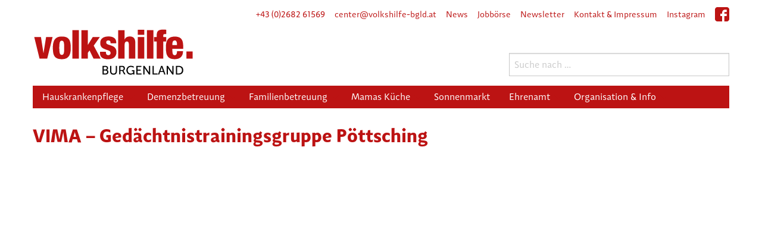

--- FILE ---
content_type: text/html; charset=UTF-8
request_url: https://www.volkshilfe-bgld.at/dates/vima-gedaechtnistrainingsgruppe-poettsching-2/
body_size: 51407
content:
<!DOCTYPE html>
<html lang="de">
<head>
    
	<meta charset="UTF-8" />
	<meta name="viewport" content="width=device-width" />
	<link rel="stylesheet" type="text/css" href="https://www.volkshilfe-bgld.at/wp/wp-content/themes/volkshilfe-bgld/style.css" />
	
	<title>VIMA &#8211; Gedächtnistrainingsgruppe Pöttsching &#8211; Volkshilfe Burgenland</title>
<meta name='robots' content='max-image-preview:large' />
<link rel='dns-prefetch' href='//s.w.org' />
<script type="text/javascript">
window._wpemojiSettings = {"baseUrl":"https:\/\/s.w.org\/images\/core\/emoji\/13.1.0\/72x72\/","ext":".png","svgUrl":"https:\/\/s.w.org\/images\/core\/emoji\/13.1.0\/svg\/","svgExt":".svg","source":{"concatemoji":"https:\/\/www.volkshilfe-bgld.at\/wp\/wp-includes\/js\/wp-emoji-release.min.js?ver=5.9.12"}};
/*! This file is auto-generated */
!function(e,a,t){var n,r,o,i=a.createElement("canvas"),p=i.getContext&&i.getContext("2d");function s(e,t){var a=String.fromCharCode;p.clearRect(0,0,i.width,i.height),p.fillText(a.apply(this,e),0,0);e=i.toDataURL();return p.clearRect(0,0,i.width,i.height),p.fillText(a.apply(this,t),0,0),e===i.toDataURL()}function c(e){var t=a.createElement("script");t.src=e,t.defer=t.type="text/javascript",a.getElementsByTagName("head")[0].appendChild(t)}for(o=Array("flag","emoji"),t.supports={everything:!0,everythingExceptFlag:!0},r=0;r<o.length;r++)t.supports[o[r]]=function(e){if(!p||!p.fillText)return!1;switch(p.textBaseline="top",p.font="600 32px Arial",e){case"flag":return s([127987,65039,8205,9895,65039],[127987,65039,8203,9895,65039])?!1:!s([55356,56826,55356,56819],[55356,56826,8203,55356,56819])&&!s([55356,57332,56128,56423,56128,56418,56128,56421,56128,56430,56128,56423,56128,56447],[55356,57332,8203,56128,56423,8203,56128,56418,8203,56128,56421,8203,56128,56430,8203,56128,56423,8203,56128,56447]);case"emoji":return!s([10084,65039,8205,55357,56613],[10084,65039,8203,55357,56613])}return!1}(o[r]),t.supports.everything=t.supports.everything&&t.supports[o[r]],"flag"!==o[r]&&(t.supports.everythingExceptFlag=t.supports.everythingExceptFlag&&t.supports[o[r]]);t.supports.everythingExceptFlag=t.supports.everythingExceptFlag&&!t.supports.flag,t.DOMReady=!1,t.readyCallback=function(){t.DOMReady=!0},t.supports.everything||(n=function(){t.readyCallback()},a.addEventListener?(a.addEventListener("DOMContentLoaded",n,!1),e.addEventListener("load",n,!1)):(e.attachEvent("onload",n),a.attachEvent("onreadystatechange",function(){"complete"===a.readyState&&t.readyCallback()})),(n=t.source||{}).concatemoji?c(n.concatemoji):n.wpemoji&&n.twemoji&&(c(n.twemoji),c(n.wpemoji)))}(window,document,window._wpemojiSettings);
</script>
<style type="text/css">
img.wp-smiley,
img.emoji {
	display: inline !important;
	border: none !important;
	box-shadow: none !important;
	height: 1em !important;
	width: 1em !important;
	margin: 0 0.07em !important;
	vertical-align: -0.1em !important;
	background: none !important;
	padding: 0 !important;
}
</style>
	<link rel='stylesheet' id='wp-block-library-css'  href='https://www.volkshilfe-bgld.at/wp/wp-includes/css/dist/block-library/style.min.css?ver=5.9.12' type='text/css' media='all' />
<style id='global-styles-inline-css' type='text/css'>
body{--wp--preset--color--black: #000000;--wp--preset--color--cyan-bluish-gray: #abb8c3;--wp--preset--color--white: #ffffff;--wp--preset--color--pale-pink: #f78da7;--wp--preset--color--vivid-red: #cf2e2e;--wp--preset--color--luminous-vivid-orange: #ff6900;--wp--preset--color--luminous-vivid-amber: #fcb900;--wp--preset--color--light-green-cyan: #7bdcb5;--wp--preset--color--vivid-green-cyan: #00d084;--wp--preset--color--pale-cyan-blue: #8ed1fc;--wp--preset--color--vivid-cyan-blue: #0693e3;--wp--preset--color--vivid-purple: #9b51e0;--wp--preset--gradient--vivid-cyan-blue-to-vivid-purple: linear-gradient(135deg,rgba(6,147,227,1) 0%,rgb(155,81,224) 100%);--wp--preset--gradient--light-green-cyan-to-vivid-green-cyan: linear-gradient(135deg,rgb(122,220,180) 0%,rgb(0,208,130) 100%);--wp--preset--gradient--luminous-vivid-amber-to-luminous-vivid-orange: linear-gradient(135deg,rgba(252,185,0,1) 0%,rgba(255,105,0,1) 100%);--wp--preset--gradient--luminous-vivid-orange-to-vivid-red: linear-gradient(135deg,rgba(255,105,0,1) 0%,rgb(207,46,46) 100%);--wp--preset--gradient--very-light-gray-to-cyan-bluish-gray: linear-gradient(135deg,rgb(238,238,238) 0%,rgb(169,184,195) 100%);--wp--preset--gradient--cool-to-warm-spectrum: linear-gradient(135deg,rgb(74,234,220) 0%,rgb(151,120,209) 20%,rgb(207,42,186) 40%,rgb(238,44,130) 60%,rgb(251,105,98) 80%,rgb(254,248,76) 100%);--wp--preset--gradient--blush-light-purple: linear-gradient(135deg,rgb(255,206,236) 0%,rgb(152,150,240) 100%);--wp--preset--gradient--blush-bordeaux: linear-gradient(135deg,rgb(254,205,165) 0%,rgb(254,45,45) 50%,rgb(107,0,62) 100%);--wp--preset--gradient--luminous-dusk: linear-gradient(135deg,rgb(255,203,112) 0%,rgb(199,81,192) 50%,rgb(65,88,208) 100%);--wp--preset--gradient--pale-ocean: linear-gradient(135deg,rgb(255,245,203) 0%,rgb(182,227,212) 50%,rgb(51,167,181) 100%);--wp--preset--gradient--electric-grass: linear-gradient(135deg,rgb(202,248,128) 0%,rgb(113,206,126) 100%);--wp--preset--gradient--midnight: linear-gradient(135deg,rgb(2,3,129) 0%,rgb(40,116,252) 100%);--wp--preset--duotone--dark-grayscale: url('#wp-duotone-dark-grayscale');--wp--preset--duotone--grayscale: url('#wp-duotone-grayscale');--wp--preset--duotone--purple-yellow: url('#wp-duotone-purple-yellow');--wp--preset--duotone--blue-red: url('#wp-duotone-blue-red');--wp--preset--duotone--midnight: url('#wp-duotone-midnight');--wp--preset--duotone--magenta-yellow: url('#wp-duotone-magenta-yellow');--wp--preset--duotone--purple-green: url('#wp-duotone-purple-green');--wp--preset--duotone--blue-orange: url('#wp-duotone-blue-orange');--wp--preset--font-size--small: 13px;--wp--preset--font-size--medium: 20px;--wp--preset--font-size--large: 36px;--wp--preset--font-size--x-large: 42px;}.has-black-color{color: var(--wp--preset--color--black) !important;}.has-cyan-bluish-gray-color{color: var(--wp--preset--color--cyan-bluish-gray) !important;}.has-white-color{color: var(--wp--preset--color--white) !important;}.has-pale-pink-color{color: var(--wp--preset--color--pale-pink) !important;}.has-vivid-red-color{color: var(--wp--preset--color--vivid-red) !important;}.has-luminous-vivid-orange-color{color: var(--wp--preset--color--luminous-vivid-orange) !important;}.has-luminous-vivid-amber-color{color: var(--wp--preset--color--luminous-vivid-amber) !important;}.has-light-green-cyan-color{color: var(--wp--preset--color--light-green-cyan) !important;}.has-vivid-green-cyan-color{color: var(--wp--preset--color--vivid-green-cyan) !important;}.has-pale-cyan-blue-color{color: var(--wp--preset--color--pale-cyan-blue) !important;}.has-vivid-cyan-blue-color{color: var(--wp--preset--color--vivid-cyan-blue) !important;}.has-vivid-purple-color{color: var(--wp--preset--color--vivid-purple) !important;}.has-black-background-color{background-color: var(--wp--preset--color--black) !important;}.has-cyan-bluish-gray-background-color{background-color: var(--wp--preset--color--cyan-bluish-gray) !important;}.has-white-background-color{background-color: var(--wp--preset--color--white) !important;}.has-pale-pink-background-color{background-color: var(--wp--preset--color--pale-pink) !important;}.has-vivid-red-background-color{background-color: var(--wp--preset--color--vivid-red) !important;}.has-luminous-vivid-orange-background-color{background-color: var(--wp--preset--color--luminous-vivid-orange) !important;}.has-luminous-vivid-amber-background-color{background-color: var(--wp--preset--color--luminous-vivid-amber) !important;}.has-light-green-cyan-background-color{background-color: var(--wp--preset--color--light-green-cyan) !important;}.has-vivid-green-cyan-background-color{background-color: var(--wp--preset--color--vivid-green-cyan) !important;}.has-pale-cyan-blue-background-color{background-color: var(--wp--preset--color--pale-cyan-blue) !important;}.has-vivid-cyan-blue-background-color{background-color: var(--wp--preset--color--vivid-cyan-blue) !important;}.has-vivid-purple-background-color{background-color: var(--wp--preset--color--vivid-purple) !important;}.has-black-border-color{border-color: var(--wp--preset--color--black) !important;}.has-cyan-bluish-gray-border-color{border-color: var(--wp--preset--color--cyan-bluish-gray) !important;}.has-white-border-color{border-color: var(--wp--preset--color--white) !important;}.has-pale-pink-border-color{border-color: var(--wp--preset--color--pale-pink) !important;}.has-vivid-red-border-color{border-color: var(--wp--preset--color--vivid-red) !important;}.has-luminous-vivid-orange-border-color{border-color: var(--wp--preset--color--luminous-vivid-orange) !important;}.has-luminous-vivid-amber-border-color{border-color: var(--wp--preset--color--luminous-vivid-amber) !important;}.has-light-green-cyan-border-color{border-color: var(--wp--preset--color--light-green-cyan) !important;}.has-vivid-green-cyan-border-color{border-color: var(--wp--preset--color--vivid-green-cyan) !important;}.has-pale-cyan-blue-border-color{border-color: var(--wp--preset--color--pale-cyan-blue) !important;}.has-vivid-cyan-blue-border-color{border-color: var(--wp--preset--color--vivid-cyan-blue) !important;}.has-vivid-purple-border-color{border-color: var(--wp--preset--color--vivid-purple) !important;}.has-vivid-cyan-blue-to-vivid-purple-gradient-background{background: var(--wp--preset--gradient--vivid-cyan-blue-to-vivid-purple) !important;}.has-light-green-cyan-to-vivid-green-cyan-gradient-background{background: var(--wp--preset--gradient--light-green-cyan-to-vivid-green-cyan) !important;}.has-luminous-vivid-amber-to-luminous-vivid-orange-gradient-background{background: var(--wp--preset--gradient--luminous-vivid-amber-to-luminous-vivid-orange) !important;}.has-luminous-vivid-orange-to-vivid-red-gradient-background{background: var(--wp--preset--gradient--luminous-vivid-orange-to-vivid-red) !important;}.has-very-light-gray-to-cyan-bluish-gray-gradient-background{background: var(--wp--preset--gradient--very-light-gray-to-cyan-bluish-gray) !important;}.has-cool-to-warm-spectrum-gradient-background{background: var(--wp--preset--gradient--cool-to-warm-spectrum) !important;}.has-blush-light-purple-gradient-background{background: var(--wp--preset--gradient--blush-light-purple) !important;}.has-blush-bordeaux-gradient-background{background: var(--wp--preset--gradient--blush-bordeaux) !important;}.has-luminous-dusk-gradient-background{background: var(--wp--preset--gradient--luminous-dusk) !important;}.has-pale-ocean-gradient-background{background: var(--wp--preset--gradient--pale-ocean) !important;}.has-electric-grass-gradient-background{background: var(--wp--preset--gradient--electric-grass) !important;}.has-midnight-gradient-background{background: var(--wp--preset--gradient--midnight) !important;}.has-small-font-size{font-size: var(--wp--preset--font-size--small) !important;}.has-medium-font-size{font-size: var(--wp--preset--font-size--medium) !important;}.has-large-font-size{font-size: var(--wp--preset--font-size--large) !important;}.has-x-large-font-size{font-size: var(--wp--preset--font-size--x-large) !important;}
</style>
<link rel='stylesheet' id='contact-form-7-css'  href='https://www.volkshilfe-bgld.at/wp/wp-content/plugins/contact-form-7/includes/css/styles.css?ver=5.5.6' type='text/css' media='all' />
<link rel='stylesheet' id='give-styles-css'  href='https://www.volkshilfe-bgld.at/wp/wp-content/plugins/give/assets/dist/css/give.css?ver=2.19.5' type='text/css' media='all' />
<link rel='stylesheet' id='give-donation-summary-style-frontend-css'  href='https://www.volkshilfe-bgld.at/wp/wp-content/plugins/give/assets/dist/css/give-donation-summary.css?ver=2.19.5' type='text/css' media='all' />
<link rel='stylesheet' id='give_ffm_frontend_styles-css'  href='https://www.volkshilfe-bgld.at/wp/wp-content/plugins/give-form-field-manager/assets/dist/css/give-ffm-frontend.css?ver=2.0.2' type='text/css' media='all' />
<link rel='stylesheet' id='give_ffm_datepicker_styles-css'  href='https://www.volkshilfe-bgld.at/wp/wp-content/plugins/give-form-field-manager/assets/dist/css/give-ffm-datepicker.css?ver=2.0.2' type='text/css' media='all' />
<link rel='stylesheet' id='vh-css'  href='https://www.volkshilfe-bgld.at/wp/wp-content/themes/volkshilfe-bgld/css/app.css?ver=1.1' type='text/css' media='all' />
<script type='text/javascript' src='https://www.volkshilfe-bgld.at/wp/wp-includes/js/jquery/jquery.min.js?ver=3.6.0' id='jquery-core-js'></script>
<script type='text/javascript' src='https://www.volkshilfe-bgld.at/wp/wp-includes/js/jquery/jquery-migrate.min.js?ver=3.3.2' id='jquery-migrate-js'></script>
<script type='text/javascript' src='https://www.volkshilfe-bgld.at/wp/wp-includes/js/jquery/ui/core.min.js?ver=1.13.1' id='jquery-ui-core-js'></script>
<script type='text/javascript' src='https://www.volkshilfe-bgld.at/wp/wp-includes/js/jquery/ui/datepicker.min.js?ver=1.13.1' id='jquery-ui-datepicker-js'></script>
<script type='text/javascript' id='jquery-ui-datepicker-js-after'>
jQuery(function(jQuery){jQuery.datepicker.setDefaults({"closeText":"Schlie\u00dfen","currentText":"Heute","monthNames":["Januar","Februar","M\u00e4rz","April","Mai","Juni","Juli","August","September","Oktober","November","Dezember"],"monthNamesShort":["Jan.","Feb.","M\u00e4rz","Apr.","Mai","Juni","Juli","Aug.","Sep.","Okt.","Nov.","Dez."],"nextText":"Weiter","prevText":"Zur\u00fcck","dayNames":["Sonntag","Montag","Dienstag","Mittwoch","Donnerstag","Freitag","Samstag"],"dayNamesShort":["So.","Mo.","Di.","Mi.","Do.","Fr.","Sa."],"dayNamesMin":["S","M","D","M","D","F","S"],"dateFormat":"d. MM yy","firstDay":1,"isRTL":false});});
</script>
<script type='text/javascript' src='https://www.volkshilfe-bgld.at/wp/wp-includes/js/jquery/ui/mouse.min.js?ver=1.13.1' id='jquery-ui-mouse-js'></script>
<script type='text/javascript' src='https://www.volkshilfe-bgld.at/wp/wp-includes/js/jquery/ui/slider.min.js?ver=1.13.1' id='jquery-ui-slider-js'></script>
<script type='text/javascript' src='https://www.volkshilfe-bgld.at/wp/wp-includes/js/clipboard.min.js?ver=5.9.12' id='clipboard-js'></script>
<script type='text/javascript' src='https://www.volkshilfe-bgld.at/wp/wp-includes/js/plupload/moxie.min.js?ver=1.3.5' id='moxiejs-js'></script>
<script type='text/javascript' src='https://www.volkshilfe-bgld.at/wp/wp-includes/js/plupload/plupload.min.js?ver=2.1.9' id='plupload-js'></script>
<script type='text/javascript' src='https://www.volkshilfe-bgld.at/wp/wp-includes/js/underscore.min.js?ver=1.13.1' id='underscore-js'></script>
<script type='text/javascript' src='https://www.volkshilfe-bgld.at/wp/wp-includes/js/dist/vendor/regenerator-runtime.min.js?ver=0.13.9' id='regenerator-runtime-js'></script>
<script type='text/javascript' src='https://www.volkshilfe-bgld.at/wp/wp-includes/js/dist/vendor/wp-polyfill.min.js?ver=3.15.0' id='wp-polyfill-js'></script>
<script type='text/javascript' src='https://www.volkshilfe-bgld.at/wp/wp-includes/js/dist/dom-ready.min.js?ver=ecda74de0221e1c2ce5c57cbb5af09d5' id='wp-dom-ready-js'></script>
<script type='text/javascript' src='https://www.volkshilfe-bgld.at/wp/wp-includes/js/dist/hooks.min.js?ver=1e58c8c5a32b2e97491080c5b10dc71c' id='wp-hooks-js'></script>
<script type='text/javascript' src='https://www.volkshilfe-bgld.at/wp/wp-includes/js/dist/i18n.min.js?ver=30fcecb428a0e8383d3776bcdd3a7834' id='wp-i18n-js'></script>
<script type='text/javascript' id='wp-i18n-js-after'>
wp.i18n.setLocaleData( { 'text direction\u0004ltr': [ 'ltr' ] } );
</script>
<script type='text/javascript' id='wp-a11y-js-translations'>
( function( domain, translations ) {
	var localeData = translations.locale_data[ domain ] || translations.locale_data.messages;
	localeData[""].domain = domain;
	wp.i18n.setLocaleData( localeData, domain );
} )( "default", {"translation-revision-date":"2026-01-15 01:08:44+0000","generator":"GlotPress\/4.0.3","domain":"messages","locale_data":{"messages":{"":{"domain":"messages","plural-forms":"nplurals=2; plural=n != 1;","lang":"de"},"Notifications":["Benachrichtigungen"]}},"comment":{"reference":"wp-includes\/js\/dist\/a11y.js"}} );
</script>
<script type='text/javascript' src='https://www.volkshilfe-bgld.at/wp/wp-includes/js/dist/a11y.min.js?ver=68e470cf840f69530e9db3be229ad4b6' id='wp-a11y-js'></script>
<script type='text/javascript' id='plupload-handlers-js-extra'>
/* <![CDATA[ */
var pluploadL10n = {"queue_limit_exceeded":"Du hast versucht, zu viele Dateien in die Warteschlange zu stellen.","file_exceeds_size_limit":"%s \u00fcberschreitet das Upload-Limit f\u00fcr diese Website.","zero_byte_file":"Die ausgew\u00e4hlte Datei ist leer. Bitte versuch es mit einer anderen.","invalid_filetype":"Du bist leider nicht berechtigt, diesen Dateityp hochzuladen.","not_an_image":"Diese Datei ist keine Bilddatei. Bitte probiere eine andere Datei.","image_memory_exceeded":"Speicherkapazit\u00e4t \u00fcberschritten. Bitte versuche es mit einer kleineren Datei.","image_dimensions_exceeded":"Die Datei ist gr\u00f6\u00dfer als die Maximalgr\u00f6\u00dfe. Bitte verwende eine kleinere Datei.","default_error":"Bei dem Upload ist ein Fehler aufgetreten. Bitte versuche es sp\u00e4ter erneut.","missing_upload_url":"Die Konfiguration ist fehlerhaft. Bitte wende dich an deinen Serveradministrator.","upload_limit_exceeded":"Du kannst nur 1 Datei hochladen.","http_error":"Unerwartete Antwort des Servers. Die Datei wurde m\u00f6glicherweise erfolgreich hochgeladen. Schau in der Mediathek nach oder lade die Seite neu.","http_error_image":"Der Server kann das Bild nicht verarbeiten. Dies kann vorkommen, wenn der Server besch\u00e4ftigt ist oder nicht genug Ressourcen hat, um die Aufgabe abzuschlie\u00dfen. Es k\u00f6nnte helfen, ein kleineres Bild hochzuladen. Die maximale Gr\u00f6\u00dfe sollte 2560\u00a0Pixel nicht \u00fcberschreiten.","upload_failed":"Der Upload ist fehlgeschlagen.","big_upload_failed":"Bitte versuche, diese Datei mit dem %1$sBrowser-Uploader%2$s hochzuladen.","big_upload_queued":"%s \u00fcberschreitet das Upload-Limit f\u00fcr den Mehrdateien-Uploader.","io_error":"IO-Fehler.","security_error":"Sicherheitsfehler.","file_cancelled":"Datei abgebrochen.","upload_stopped":"Upload gestoppt.","dismiss":"Verwerfen","crunching":"Wird verarbeitet\u00a0\u2026","deleted":"in den Papierkorb verschoben.","error_uploading":"\u201e%s\u201c konnte nicht hochgeladen werden.","unsupported_image":"Dieses Bild kann nicht in einem Webbrowser dargestellt werden. F\u00fcr ein optimales Ergebnis konvertiere es vor dem Hochladen in das JPEG-Format.","noneditable_image":"Der Webserver kann dieses Bild nicht verarbeiten. Bitte konvertiere es vor dem Hochladen in JPEG oder PNG.","file_url_copied":"Die Datei-URL wurde in deine Zwischenablage kopiert"};
/* ]]> */
</script>
<script type='text/javascript' src='https://www.volkshilfe-bgld.at/wp/wp-includes/js/plupload/handlers.min.js?ver=5.9.12' id='plupload-handlers-js'></script>
<script type='text/javascript' id='give_ffm_frontend-js-extra'>
/* <![CDATA[ */
var give_ffm_frontend = {"ajaxurl":"https:\/\/www.volkshilfe-bgld.at\/wp\/wp-admin\/admin-ajax.php","error_message":"Please complete all required fields","submit_button_text":"Donate Now","nonce":"dc7555ccf6","confirmMsg":"Are you sure?","i18n":{"timepicker":{"choose_time":"Choose Time","time":"Time","hour":"Hour","minute":"Minute","second":"Second","done":"Done","now":"Now"},"repeater":{"max_rows":"You have added the maximum number of fields allowed."}},"plupload":{"url":"https:\/\/www.volkshilfe-bgld.at\/wp\/wp-admin\/admin-ajax.php?nonce=5fd9c7df0e","flash_swf_url":"https:\/\/www.volkshilfe-bgld.at\/wp\/wp-includes\/js\/plupload\/plupload.flash.swf","filters":[{"title":"Allowed Files","extensions":"*"}],"multipart":true,"urlstream_upload":true}};
/* ]]> */
</script>
<script type='text/javascript' src='https://www.volkshilfe-bgld.at/wp/wp-content/plugins/give-form-field-manager/assets/dist/js/give-ffm-frontend.js?ver=2.0.2' id='give_ffm_frontend-js'></script>
<script type='text/javascript' id='give-js-extra'>
/* <![CDATA[ */
var give_global_vars = {"ajaxurl":"https:\/\/www.volkshilfe-bgld.at\/wp\/wp-admin\/admin-ajax.php","checkout_nonce":"c41dd530e6","currency":"EUR","currency_sign":"\u20ac","currency_pos":"before","thousands_separator":".","decimal_separator":",","no_gateway":"Bitte w\u00e4hle eine Zahlungsmethode.","bad_minimum":"Der Mindestspendenbetrag f\u00fcr dieses Formular ist","bad_maximum":"Der maximale individuelle Spendenbetrag f\u00fcr dieses Formular ist","general_loading":"Wird geladen...","purchase_loading":"Bitte warten...","textForOverlayScreen":"<h3>Processing...<\/h3><p>This will only take a second!<\/p>","number_decimals":"0","is_test_mode":"","give_version":"2.19.5","magnific_options":{"main_class":"give-modal","close_on_bg_click":false},"form_translation":{"payment-mode":"Bitte Zahlungsart ausw\u00e4hlen.","give_first":"Bitte gib deinen Vornamen ein.","give_last":"Please enter your last name.","give_email":"Bitte gib eine g\u00fcltige Email-Adresse ein.","give_user_login":"Ung\u00fcltige E-Mail-Adresse oder Benutzername","give_user_pass":"Gib ein Passwort ein","give_user_pass_confirm":"Gib die Passwort-Best\u00e4tigung ein.","give_agree_to_terms":"Du musst den Gesch\u00e4ftsbedingungen zustimmen."},"confirm_email_sent_message":"Bitte rufe deine E-Mails ab und klicke auf den Link, um auf deine vollst\u00e4ndige Spendenhistorie zuzugreifen.","ajax_vars":{"ajaxurl":"https:\/\/www.volkshilfe-bgld.at\/wp\/wp-admin\/admin-ajax.php","ajaxNonce":"96e873721a","loading":"Wird geladen","select_option":"Bitte Option ausw\u00e4hlen","default_gateway":"paypal","permalinks":"1","number_decimals":0},"cookie_hash":"4dc0fd909a43d4f5c48b506efed84a79","session_nonce_cookie_name":"wp-give_session_reset_nonce_4dc0fd909a43d4f5c48b506efed84a79","session_cookie_name":"wp-give_session_4dc0fd909a43d4f5c48b506efed84a79","delete_session_nonce_cookie":"0"};
var giveApiSettings = {"root":"https:\/\/www.volkshilfe-bgld.at\/wp-json\/give-api\/v2\/","rest_base":"give-api\/v2"};
/* ]]> */
</script>
<script type='text/javascript' src='https://www.volkshilfe-bgld.at/wp/wp-content/plugins/give/assets/dist/js/give.js?ver=2.19.5' id='give-js'></script>
<script type='text/javascript' src='https://www.volkshilfe-bgld.at/wp/wp-content/themes/volkshilfe-bgld/js/vendor/foundation.js?ver=5.9.12' id='foundation-js'></script>
<script type='text/javascript' src='https://www.volkshilfe-bgld.at/wp/wp-content/themes/volkshilfe-bgld/js/app.js?ver=5.9.12' id='vh-js'></script>
<link rel="https://api.w.org/" href="https://www.volkshilfe-bgld.at/wp-json/" /><link rel="EditURI" type="application/rsd+xml" title="RSD" href="https://www.volkshilfe-bgld.at/wp/xmlrpc.php?rsd" />
<link rel="wlwmanifest" type="application/wlwmanifest+xml" href="https://www.volkshilfe-bgld.at/wp/wp-includes/wlwmanifest.xml" /> 
<meta name="generator" content="WordPress 5.9.12" />
<link rel="canonical" href="https://www.volkshilfe-bgld.at/dates/vima-gedaechtnistrainingsgruppe-poettsching-2/" />
<link rel='shortlink' href='https://www.volkshilfe-bgld.at/?p=2144' />
<link rel="alternate" type="application/json+oembed" href="https://www.volkshilfe-bgld.at/wp-json/oembed/1.0/embed?url=https%3A%2F%2Fwww.volkshilfe-bgld.at%2Fdates%2Fvima-gedaechtnistrainingsgruppe-poettsching-2%2F" />
<link rel="alternate" type="text/xml+oembed" href="https://www.volkshilfe-bgld.at/wp-json/oembed/1.0/embed?url=https%3A%2F%2Fwww.volkshilfe-bgld.at%2Fdates%2Fvima-gedaechtnistrainingsgruppe-poettsching-2%2F&#038;format=xml" />
<meta name="generator" content="Give v2.19.5" />
<link rel="icon" href="https://www.volkshilfe-bgld.at/wp/wp-content/uploads/2025/09/cropped-VHbgld-Favicon-32x32.jpg" sizes="32x32" />
<link rel="icon" href="https://www.volkshilfe-bgld.at/wp/wp-content/uploads/2025/09/cropped-VHbgld-Favicon-192x192.jpg" sizes="192x192" />
<link rel="apple-touch-icon" href="https://www.volkshilfe-bgld.at/wp/wp-content/uploads/2025/09/cropped-VHbgld-Favicon-180x180.jpg" />
<meta name="msapplication-TileImage" content="https://www.volkshilfe-bgld.at/wp/wp-content/uploads/2025/09/cropped-VHbgld-Favicon-270x270.jpg" />

</head>
<body class="vh_dates-template-default single single-vh_dates postid-2144">
    
    <div class="off-canvas-wrapper">
    <div class="off-canvas position-right" id="offCanvas" data-off-canvas>
        <div class="mobile-navigation">
            <div class="menu-main-navigation-container"><ul id="mobile-navigation" class=""><li id="menu-item-651" class="menu-item menu-item-type-post_type menu-item-object-page menu-item-has-children menu-item-651"><a href="https://www.volkshilfe-bgld.at/hauskrankenpflege/">Hauskrankenpflege</a>
<ul class="sub-menu">
	<li id="menu-item-671" class="menu-item menu-item-type-post_type menu-item-object-page menu-item-671"><a href="https://www.volkshilfe-bgld.at/diplomkrankenpflege/">Diplomkrankenpflege</a></li>
	<li id="menu-item-675" class="menu-item menu-item-type-post_type menu-item-object-page menu-item-675"><a href="https://www.volkshilfe-bgld.at/pflegeassistenz/">Pflegeassistenz</a></li>
	<li id="menu-item-673" class="menu-item menu-item-type-post_type menu-item-object-page menu-item-673"><a href="https://www.volkshilfe-bgld.at/heimhilfe/">Heimhilfe</a></li>
	<li id="menu-item-669" class="menu-item menu-item-type-post_type menu-item-object-page menu-item-669"><a href="https://www.volkshilfe-bgld.at/24-stunden-betreuung/">24-Stunden-Betreuung</a></li>
	<li id="menu-item-670" class="menu-item menu-item-type-post_type menu-item-object-page menu-item-670"><a href="https://www.volkshilfe-bgld.at/betreutes-wohnen-plus/">Betreutes Wohnen Plus</a></li>
	<li id="menu-item-674" class="menu-item menu-item-type-post_type menu-item-object-page menu-item-674"><a href="https://www.volkshilfe-bgld.at/notruftelefon/">Notruftelefon</a></li>
	<li id="menu-item-677" class="menu-item menu-item-type-post_type menu-item-object-page menu-item-677"><a href="https://www.volkshilfe-bgld.at/weitere-hilfestellungen/">Weitere Hilfestellungen</a></li>
	<li id="menu-item-676" class="menu-item menu-item-type-post_type menu-item-object-page menu-item-676"><a href="https://www.volkshilfe-bgld.at/veranstaltungen/">Veranstaltungen</a></li>
</ul>
</li>
<li id="menu-item-648" class="menu-item menu-item-type-post_type menu-item-object-page menu-item-has-children menu-item-648"><a href="https://www.volkshilfe-bgld.at/demenzbetreuung-und-diagnostik/">Demenzbetreuung</a>
<ul class="sub-menu">
	<li id="menu-item-679" class="menu-item menu-item-type-post_type menu-item-object-page menu-item-679"><a href="https://www.volkshilfe-bgld.at/demenzbetreuung-und-diagnostik/">Demenzbetreuung und Diagnostik</a></li>
	<li id="menu-item-681" class="menu-item menu-item-type-post_type menu-item-object-page menu-item-681"><a href="https://www.volkshilfe-bgld.at/vima-training/">VimA Training</a></li>
	<li id="menu-item-678" class="menu-item menu-item-type-post_type menu-item-object-page menu-item-678"><a href="https://www.volkshilfe-bgld.at/angehoerigenstammtisch/">Angehörigenstammtisch</a></li>
	<li id="menu-item-682" class="menu-item menu-item-type-post_type menu-item-object-page menu-item-682"><a href="https://www.volkshilfe-bgld.at/weitere-hilfestellungen/">Weitere Hilfestellungen</a></li>
	<li id="menu-item-680" class="menu-item menu-item-type-post_type menu-item-object-page menu-item-680"><a href="https://www.volkshilfe-bgld.at/veranstaltungen/">Veranstaltungen</a></li>
</ul>
</li>
<li id="menu-item-650" class="menu-item menu-item-type-post_type menu-item-object-page menu-item-has-children menu-item-650"><a href="https://www.volkshilfe-bgld.at/familienintensivbetreuung/">Familienbetreuung</a>
<ul class="sub-menu">
	<li id="menu-item-684" class="menu-item menu-item-type-post_type menu-item-object-page menu-item-684"><a href="https://www.volkshilfe-bgld.at/familienintensivbetreuung/">Familienintensivbetreuung</a></li>
	<li id="menu-item-685" class="menu-item menu-item-type-post_type menu-item-object-page menu-item-685"><a href="https://www.volkshilfe-bgld.at/mobile-familienhilfe/">Mobile Familienhilfe</a></li>
	<li id="menu-item-683" class="menu-item menu-item-type-post_type menu-item-object-page menu-item-683"><a href="https://www.volkshilfe-bgld.at/aktivitaeten-und-spenden/">Aktivitäten und Spenden</a></li>
</ul>
</li>
<li id="menu-item-1245" class="menu-item menu-item-type-post_type menu-item-object-page menu-item-has-children menu-item-1245"><a href="https://www.volkshilfe-bgld.at/was-ist-mamas-kueche/">Mamas Küche</a>
<ul class="sub-menu">
	<li id="menu-item-689" class="menu-item menu-item-type-post_type menu-item-object-page menu-item-689"><a href="https://www.volkshilfe-bgld.at/was-ist-mamas-kueche/">Was ist Mamas Küche?</a></li>
	<li id="menu-item-687" class="menu-item menu-item-type-post_type menu-item-object-page menu-item-687"><a href="https://www.volkshilfe-bgld.at/mehlspeiskueche/">Mehlspeisküche</a></li>
	<li id="menu-item-2632" class="menu-item menu-item-type-custom menu-item-object-custom menu-item-2632"><a href="https://www.skekserl.at/">S’Kekserl</a></li>
</ul>
</li>
<li id="menu-item-2938" class="menu-item menu-item-type-post_type menu-item-object-page menu-item-2938"><a href="https://www.volkshilfe-bgld.at/sonnenmarkt/">Sonnenmarkt</a></li>
<li id="menu-item-883" class="menu-item menu-item-type-post_type menu-item-object-page menu-item-has-children menu-item-883"><a href="https://www.volkshilfe-bgld.at/ich-moechte-mitglied-werden/">Ehrenamt</a>
<ul class="sub-menu">
	<li id="menu-item-3769" class="menu-item menu-item-type-custom menu-item-object-custom menu-item-3769"><a target="_blank" rel="noopener" href="https://2025.volkshilfe-bgld.at/">Ich möchte spenden &#x2197;</a></li>
	<li id="menu-item-693" class="menu-item menu-item-type-post_type menu-item-object-page menu-item-693"><a href="https://www.volkshilfe-bgld.at/ich-moechte-helfen/">Ich möchte helfen</a></li>
	<li id="menu-item-694" class="menu-item menu-item-type-post_type menu-item-object-page menu-item-694"><a href="https://www.volkshilfe-bgld.at/ich-moechte-mitglied-werden/">Ich möchte Mitglied werden</a></li>
</ul>
</li>
<li id="menu-item-699" class="menu-item menu-item-type-post_type menu-item-object-page menu-item-has-children menu-item-699"><a href="https://www.volkshilfe-bgld.at/praesidium-und-vorstand/">Organisation &#038; Info</a>
<ul class="sub-menu">
	<li id="menu-item-703" class="menu-item menu-item-type-post_type menu-item-object-page menu-item-703"><a href="https://www.volkshilfe-bgld.at/praesidium-und-vorstand/">Präsidium und Vorstand</a></li>
	<li id="menu-item-700" class="menu-item menu-item-type-post_type menu-item-object-page menu-item-700"><a href="https://www.volkshilfe-bgld.at/team-der-geschaeftsstelle/">Team der Geschäftsstelle</a></li>
	<li id="menu-item-1154" class="menu-item menu-item-type-post_type menu-item-object-page menu-item-1154"><a href="https://www.volkshilfe-bgld.at/geschichte/">Geschichte</a></li>
	<li id="menu-item-697" class="menu-item menu-item-type-post_type menu-item-object-page menu-item-697"><a href="https://www.volkshilfe-bgld.at/kontakt/">Kontakt</a></li>
	<li id="menu-item-696" class="menu-item menu-item-type-post_type menu-item-object-page menu-item-696"><a href="https://www.volkshilfe-bgld.at/downloads/">Downloads</a></li>
	<li id="menu-item-702" class="menu-item menu-item-type-post_type menu-item-object-page menu-item-702"><a href="https://www.volkshilfe-bgld.at/weitere-hilfestellungen/">Weitere Hilfestellungen</a></li>
	<li id="menu-item-701" class="menu-item menu-item-type-post_type menu-item-object-page menu-item-701"><a href="https://www.volkshilfe-bgld.at/veranstaltungen/">Veranstaltungen</a></li>
</ul>
</li>
</ul></div>            <div class="menu-toolbar-container"><ul id="menu-toolbar" class=""><li id="menu-item-735" class="menu-item menu-item-type-custom menu-item-object-custom menu-item-735"><a href="tel:0043268261569">+43 (0)2682 61569</a></li>
<li id="menu-item-739" class="menu-item menu-item-type-custom menu-item-object-custom menu-item-739"><a href="mailto:center@volkshilfe-bgld.at">center@volkshilfe-bgld.at</a></li>
<li id="menu-item-745" class="menu-item menu-item-type-post_type menu-item-object-page menu-item-745"><a href="https://www.volkshilfe-bgld.at/aktuelles/">News</a></li>
<li id="menu-item-2558" class="menu-item menu-item-type-custom menu-item-object-custom menu-item-2558"><a href="https://team.volkshilfe-bgld.at">Jobbörse</a></li>
<li id="menu-item-737" class="menu-item menu-item-type-post_type menu-item-object-page menu-item-737"><a href="https://www.volkshilfe-bgld.at/newsletter/">Newsletter</a></li>
<li id="menu-item-738" class="menu-item menu-item-type-post_type menu-item-object-page menu-item-738"><a href="https://www.volkshilfe-bgld.at/kontakt/">Kontakt &#038; Impressum</a></li>
<li id="menu-item-3813" class="menu-item menu-item-type-custom menu-item-object-custom menu-item-3813"><a href="https://www.instagram.com/volkshilfeburgenland/">Instagram</a></li>
<li id="menu-item-881" class="facebook menu-item menu-item-type-custom menu-item-object-custom menu-item-881"><a target="_blank" rel="noopener" href="https://www.facebook.com/volkshilfe.bgld">facebook</a></li>
</ul></div> 
        </div>
    </div>
    <div class="off-canvas-content" data-off-canvas-content>  
        <header>
	       <div class="page-header" id="header">
                
                 <button type="button" class="burger-button hide-for-large" data-toggle="offCanvas">
                    <svg version="1.1"
                        x="0px" y="0px" width="24px" height="24px" viewBox="0 0 24 24"
                        style="enable-background:new 0 0 24 24;" xml:space="preserve">
                        <g>
                            <line class="line" x1="3" y1="12.5" x2="21" y2="12.5"/>
                            <line class="line" x1="3" y1="6.5" x2="21" y2="6.5"/>
                            <line class="line" x1="3" y1="18.5" x2="21" y2="18.5"/>
                        </g>
                    </svg>
                 </button>             

                <div class="row show-for-large">
                    <div class="large-12 columns text-right">
                        <div class="menu-toolbar-container"><ul id="menu-toolbar-1" class="toolbar"><li class="menu-item menu-item-type-custom menu-item-object-custom menu-item-735"><a href="tel:0043268261569">+43 (0)2682 61569</a></li>
<li class="menu-item menu-item-type-custom menu-item-object-custom menu-item-739"><a href="mailto:center@volkshilfe-bgld.at">center@volkshilfe-bgld.at</a></li>
<li class="menu-item menu-item-type-post_type menu-item-object-page menu-item-745"><a href="https://www.volkshilfe-bgld.at/aktuelles/">News</a></li>
<li class="menu-item menu-item-type-custom menu-item-object-custom menu-item-2558"><a href="https://team.volkshilfe-bgld.at">Jobbörse</a></li>
<li class="menu-item menu-item-type-post_type menu-item-object-page menu-item-737"><a href="https://www.volkshilfe-bgld.at/newsletter/">Newsletter</a></li>
<li class="menu-item menu-item-type-post_type menu-item-object-page menu-item-738"><a href="https://www.volkshilfe-bgld.at/kontakt/">Kontakt &#038; Impressum</a></li>
<li class="menu-item menu-item-type-custom menu-item-object-custom menu-item-3813"><a href="https://www.instagram.com/volkshilfeburgenland/">Instagram</a></li>
<li class="facebook menu-item menu-item-type-custom menu-item-object-custom menu-item-881"><a target="_blank" rel="noopener" href="https://www.facebook.com/volkshilfe.bgld">facebook</a></li>
</ul></div>                        
                    </div>
                </div>
               
                <div class="row">
                    <div class="large-6 columns">
                        <a href="https://www.volkshilfe-bgld.at"><h1 class="logo">Volkshilfe Burgenland</h1></a>
                    </div>
                    <div class="show-for-large large-4 large-offset-2 columns text-right align-self-bottom">
                        <form role="search" method="get" id="searchform"
    class="searchform" action="https://www.volkshilfe-bgld.at/">
        <label class="screen-reader-text" for="s"></label>
        <input type="text" placeholder="Suche nach …" value="" name="s" id="s" />
<!--
        <input type="submit" id="searchsubmit"
            value="Suchen" />
-->
</form>                    </div>
                </div>
                
                <div data-sticky-container>
                <div data-sticky data-options="marginTop:0;" data-top-anchor="main-navigation-wrapper">

                <div class="row show-for-large" id="main-navigation-wrapper">
                    <div class="large-12 columns" data-dropdown-menu>
                        <nav>
                         <div class="menu-main-navigation-container"><ul id="main-navigation" class="dropdown menu"><li class="menu-item menu-item-type-post_type menu-item-object-page menu-item-has-children menu-item-651"><a href="https://www.volkshilfe-bgld.at/hauskrankenpflege/">Hauskrankenpflege</a>
<ul class="sub-menu">
	<li class="menu-item menu-item-type-post_type menu-item-object-page menu-item-671"><a href="https://www.volkshilfe-bgld.at/diplomkrankenpflege/">Diplomkrankenpflege</a></li>
	<li class="menu-item menu-item-type-post_type menu-item-object-page menu-item-675"><a href="https://www.volkshilfe-bgld.at/pflegeassistenz/">Pflegeassistenz</a></li>
	<li class="menu-item menu-item-type-post_type menu-item-object-page menu-item-673"><a href="https://www.volkshilfe-bgld.at/heimhilfe/">Heimhilfe</a></li>
	<li class="menu-item menu-item-type-post_type menu-item-object-page menu-item-669"><a href="https://www.volkshilfe-bgld.at/24-stunden-betreuung/">24-Stunden-Betreuung</a></li>
	<li class="menu-item menu-item-type-post_type menu-item-object-page menu-item-670"><a href="https://www.volkshilfe-bgld.at/betreutes-wohnen-plus/">Betreutes Wohnen Plus</a></li>
	<li class="menu-item menu-item-type-post_type menu-item-object-page menu-item-674"><a href="https://www.volkshilfe-bgld.at/notruftelefon/">Notruftelefon</a></li>
	<li class="menu-item menu-item-type-post_type menu-item-object-page menu-item-677"><a href="https://www.volkshilfe-bgld.at/weitere-hilfestellungen/">Weitere Hilfestellungen</a></li>
	<li class="menu-item menu-item-type-post_type menu-item-object-page menu-item-676"><a href="https://www.volkshilfe-bgld.at/veranstaltungen/">Veranstaltungen</a></li>
</ul>
</li>
<li class="menu-item menu-item-type-post_type menu-item-object-page menu-item-has-children menu-item-648"><a href="https://www.volkshilfe-bgld.at/demenzbetreuung-und-diagnostik/">Demenzbetreuung</a>
<ul class="sub-menu">
	<li class="menu-item menu-item-type-post_type menu-item-object-page menu-item-679"><a href="https://www.volkshilfe-bgld.at/demenzbetreuung-und-diagnostik/">Demenzbetreuung und Diagnostik</a></li>
	<li class="menu-item menu-item-type-post_type menu-item-object-page menu-item-681"><a href="https://www.volkshilfe-bgld.at/vima-training/">VimA Training</a></li>
	<li class="menu-item menu-item-type-post_type menu-item-object-page menu-item-678"><a href="https://www.volkshilfe-bgld.at/angehoerigenstammtisch/">Angehörigenstammtisch</a></li>
	<li class="menu-item menu-item-type-post_type menu-item-object-page menu-item-682"><a href="https://www.volkshilfe-bgld.at/weitere-hilfestellungen/">Weitere Hilfestellungen</a></li>
	<li class="menu-item menu-item-type-post_type menu-item-object-page menu-item-680"><a href="https://www.volkshilfe-bgld.at/veranstaltungen/">Veranstaltungen</a></li>
</ul>
</li>
<li class="menu-item menu-item-type-post_type menu-item-object-page menu-item-has-children menu-item-650"><a href="https://www.volkshilfe-bgld.at/familienintensivbetreuung/">Familienbetreuung</a>
<ul class="sub-menu">
	<li class="menu-item menu-item-type-post_type menu-item-object-page menu-item-684"><a href="https://www.volkshilfe-bgld.at/familienintensivbetreuung/">Familienintensivbetreuung</a></li>
	<li class="menu-item menu-item-type-post_type menu-item-object-page menu-item-685"><a href="https://www.volkshilfe-bgld.at/mobile-familienhilfe/">Mobile Familienhilfe</a></li>
	<li class="menu-item menu-item-type-post_type menu-item-object-page menu-item-683"><a href="https://www.volkshilfe-bgld.at/aktivitaeten-und-spenden/">Aktivitäten und Spenden</a></li>
</ul>
</li>
<li class="menu-item menu-item-type-post_type menu-item-object-page menu-item-has-children menu-item-1245"><a href="https://www.volkshilfe-bgld.at/was-ist-mamas-kueche/">Mamas Küche</a>
<ul class="sub-menu">
	<li class="menu-item menu-item-type-post_type menu-item-object-page menu-item-689"><a href="https://www.volkshilfe-bgld.at/was-ist-mamas-kueche/">Was ist Mamas Küche?</a></li>
	<li class="menu-item menu-item-type-post_type menu-item-object-page menu-item-687"><a href="https://www.volkshilfe-bgld.at/mehlspeiskueche/">Mehlspeisküche</a></li>
	<li class="menu-item menu-item-type-custom menu-item-object-custom menu-item-2632"><a href="https://www.skekserl.at/">S’Kekserl</a></li>
</ul>
</li>
<li class="menu-item menu-item-type-post_type menu-item-object-page menu-item-2938"><a href="https://www.volkshilfe-bgld.at/sonnenmarkt/">Sonnenmarkt</a></li>
<li class="menu-item menu-item-type-post_type menu-item-object-page menu-item-has-children menu-item-883"><a href="https://www.volkshilfe-bgld.at/ich-moechte-mitglied-werden/">Ehrenamt</a>
<ul class="sub-menu">
	<li class="menu-item menu-item-type-custom menu-item-object-custom menu-item-3769"><a target="_blank" rel="noopener" href="https://2025.volkshilfe-bgld.at/">Ich möchte spenden &#x2197;</a></li>
	<li class="menu-item menu-item-type-post_type menu-item-object-page menu-item-693"><a href="https://www.volkshilfe-bgld.at/ich-moechte-helfen/">Ich möchte helfen</a></li>
	<li class="menu-item menu-item-type-post_type menu-item-object-page menu-item-694"><a href="https://www.volkshilfe-bgld.at/ich-moechte-mitglied-werden/">Ich möchte Mitglied werden</a></li>
</ul>
</li>
<li class="menu-item menu-item-type-post_type menu-item-object-page menu-item-has-children menu-item-699"><a href="https://www.volkshilfe-bgld.at/praesidium-und-vorstand/">Organisation &#038; Info</a>
<ul class="sub-menu">
	<li class="menu-item menu-item-type-post_type menu-item-object-page menu-item-703"><a href="https://www.volkshilfe-bgld.at/praesidium-und-vorstand/">Präsidium und Vorstand</a></li>
	<li class="menu-item menu-item-type-post_type menu-item-object-page menu-item-700"><a href="https://www.volkshilfe-bgld.at/team-der-geschaeftsstelle/">Team der Geschäftsstelle</a></li>
	<li class="menu-item menu-item-type-post_type menu-item-object-page menu-item-1154"><a href="https://www.volkshilfe-bgld.at/geschichte/">Geschichte</a></li>
	<li class="menu-item menu-item-type-post_type menu-item-object-page menu-item-697"><a href="https://www.volkshilfe-bgld.at/kontakt/">Kontakt</a></li>
	<li class="menu-item menu-item-type-post_type menu-item-object-page menu-item-696"><a href="https://www.volkshilfe-bgld.at/downloads/">Downloads</a></li>
	<li class="menu-item menu-item-type-post_type menu-item-object-page menu-item-702"><a href="https://www.volkshilfe-bgld.at/weitere-hilfestellungen/">Weitere Hilfestellungen</a></li>
	<li class="menu-item menu-item-type-post_type menu-item-object-page menu-item-701"><a href="https://www.volkshilfe-bgld.at/veranstaltungen/">Veranstaltungen</a></li>
</ul>
</li>
</ul></div>                        
                        </nav>
                    </div>
                </div>
                </div>
                </div>
	       </div>
	  </header><!-- end sticky -->  
	  
	  <main class="row">
	  <!-- end header -->
    	  
    	      
    <section class="small-12 medium-12 large-8 columns">
        
        <h1>VIMA &#8211; Gedächtnistrainingsgruppe Pöttsching</h1>
         <article class="text">
                    </article>
	    </section>
    <aside class="small-12 medium-12 large-4 columns">
        
    </aside>
    </main>
    <!-- end main -->
    
    <div class="row page-footer">
        <div class="small-12 large-3 columns">
            <p><a href="https://www.volkshilfe-bgld.at/wp" class="logo">Volkshilfe Burgenland</a></p>
            <p><strong>VOLKSHILFE BURGENLAND</strong><br>
                Johann-Permayer-Straße 2<br>7000 Eisenstadt<br>
                Tel.: <a href="tel:0043268261569">02682/61569</a><br>
                E-Mail: <a href="mailto:center@volkshilfe-bgld.at">center@volkshilfe-bgld.at</a>
            </p>
            <p>
                <a href="https://www.volkshilfe-bgld.at/datenschutz">Datenschutzhinweise</a>
            </p>
            <p><a class="facebook" target="_blank" title="Like us on Facebook" href="https://www.facebook.com/Volkshilfe.bgld/">Facebook</a></p>
        </div>
        <div class="small-12 large-5 columns">
            <p>
                <img src="https://www.volkshilfe-bgld.at/wp/wp-content/themes/volkshilfe-bgld/img/volksengerl.svg" width="80" />
            </p>
            <p>Damit wir auch künftig dringend benötigte Hilfe umfassend leisten können, hoffen wir weiterhin auf Ihre Unterstützung.</p>
            <p><em>Ihre Spende ist absetzbar. Die Volkshilfe Burgenland ist vom Bundesfinanzamt als spendenbegünstigte Organisation anerkannt.</em>
        </div>
        <div class="small-12 large-4 columns" id="map"></div>
    </div>
    
    </div>
  </div> <!-- off-canvas-wrapper -->

    <script type='text/javascript' id='contact-form-7-js-extra'>
/* <![CDATA[ */
var wpcf7 = {"api":{"root":"https:\/\/www.volkshilfe-bgld.at\/wp-json\/","namespace":"contact-form-7\/v1"}};
/* ]]> */
</script>
<script type='text/javascript' src='https://www.volkshilfe-bgld.at/wp/wp-content/plugins/contact-form-7/includes/js/index.js?ver=5.5.6' id='contact-form-7-js'></script>
<script type='text/javascript' id='give-donation-summary-script-frontend-js-extra'>
/* <![CDATA[ */
var GiveDonationSummaryData = {"currencyPrecisionLookup":{"USD":2,"EUR":2,"GBP":2,"AUD":2,"BRL":2,"CAD":2,"CZK":2,"DKK":2,"HKD":2,"HUF":2,"ILS":2,"JPY":0,"MYR":2,"MXN":2,"MAD":2,"NZD":2,"NOK":2,"PHP":2,"PLN":2,"SGD":2,"KRW":0,"ZAR":2,"SEK":2,"CHF":2,"TWD":2,"THB":2,"INR":2,"TRY":2,"IRR":2,"RUB":2,"AED":2,"AMD":2,"ANG":2,"ARS":2,"AWG":2,"BAM":2,"BDT":2,"BHD":3,"BMD":2,"BND":2,"BOB":2,"BSD":2,"BWP":2,"BZD":2,"CLP":0,"CNY":2,"COP":2,"CRC":2,"CUC":2,"CUP":2,"DOP":2,"EGP":2,"GIP":2,"GTQ":2,"HNL":2,"HRK":2,"IDR":2,"ISK":0,"JMD":2,"JOD":2,"KES":2,"KWD":2,"KYD":2,"MKD":2,"NPR":2,"OMR":3,"PEN":2,"PKR":2,"RON":2,"SAR":2,"SZL":2,"TOP":2,"TZS":2,"UAH":2,"UYU":2,"VEF":2,"XCD":2,"AFN":2,"ALL":2,"AOA":2,"AZN":2,"BBD":2,"BGN":2,"BIF":0,"BTC":8,"BTN":1,"BYR":2,"BYN":2,"CDF":2,"CVE":2,"DJF":0,"DZD":2,"ERN":2,"ETB":2,"FJD":2,"FKP":2,"GEL":2,"GGP":2,"GHS":2,"GMD":2,"GNF":0,"GYD":2,"HTG":2,"IMP":2,"IQD":2,"IRT":2,"JEP":2,"KGS":2,"KHR":0,"KMF":2,"KPW":0,"KZT":2,"LAK":0,"LBP":2,"LKR":0,"LRD":2,"LSL":2,"LYD":3,"MDL":2,"MGA":0,"MMK":2,"MNT":2,"MOP":2,"MRO":2,"MUR":2,"MVR":1,"MWK":2,"MZN":0,"NAD":2,"NGN":2,"NIO":2,"PAB":2,"PGK":2,"PRB":2,"PYG":2,"QAR":2,"RSD":2,"RWF":2,"SBD":2,"SCR":2,"SDG":2,"SHP":2,"SLL":2,"SOS":2,"SRD":2,"SSP":2,"STD":2,"SYP":2,"TJS":2,"TMT":2,"TND":3,"TTD":2,"UGX":2,"UZS":2,"VND":1,"VUV":0,"WST":2,"XAF":2,"XOF":2,"XPF":2,"YER":2,"ZMW":2},"recurringLabelLookup":[]};
/* ]]> */
</script>
<script type='text/javascript' src='https://www.volkshilfe-bgld.at/wp/wp-content/plugins/give/assets/dist/js/give-donation-summary.js?ver=2.19.5' id='give-donation-summary-script-frontend-js'></script>

    <script tyle="text/javascript">
      var map;
      function initMap() {
        var center = { lat: 47.494125, lng: 16.338582 },
            eisenstadt = { lat: 47.848512, lng: 16.527853 },
            stegersbach = { lat: 47.162757, lng: 16.157514 };
               
        var myStyle3 = [
    {
        "featureType": "administrative",
        "elementType": "all",
        "stylers": [
            {
                "saturation": "-100"
            }
        ]
    },
    {
        "featureType": "administrative.province",
        "elementType": "all",
        "stylers": [
            {
                "visibility": "off"
            }
        ]
    },
    {
        "featureType": "landscape",
        "elementType": "all",
        "stylers": [
            {
                "saturation": -100
            },
            {
                "lightness": 65
            },
            {
                "visibility": "on"
            }
        ]
    },
    {
        "featureType": "poi",
        "elementType": "all",
        "stylers": [
            {
                "saturation": -100
            },
            {
                "lightness": "50"
            },
            {
                "visibility": "simplified"
            }
        ]
    },
    {
        "featureType": "road",
        "elementType": "all",
        "stylers": [
            {
                "saturation": "-100"
            }
        ]
    },
    {
        "featureType": "road.highway",
        "elementType": "all",
        "stylers": [
            {
                "visibility": "simplified"
            }
        ]
    },
    {
        "featureType": "road.arterial",
        "elementType": "all",
        "stylers": [
            {
                "lightness": "30"
            }
        ]
    },
    {
        "featureType": "road.local",
        "elementType": "all",
        "stylers": [
            {
                "lightness": "40"
            }
        ]
    },
    {
        "featureType": "transit",
        "elementType": "all",
        "stylers": [
            {
                "saturation": -100
            },
            {
                "visibility": "simplified"
            }
        ]
    },
    {
        "featureType": "water",
        "elementType": "geometry",
        "stylers": [
            {
                "hue": "#ffff00"
            },
            {
                "lightness": -25
            },
            {
                "saturation": -97
            }
        ]
    },
    {
        "featureType": "water",
        "elementType": "labels",
        "stylers": [
            {
                "lightness": -25
            },
            {
                "saturation": -100
            }
        ]
    }
];

        var map = new google.maps.Map(document.getElementById('map'), {
          zoom: 7,
          center: eisenstadt,
          disableDefaultUI: true,
          styles : myStyle3
        });

        var marker = new google.maps.Marker({
          position: eisenstadt,
          map: map,
          title: 'Standort Eisenstadt'
        });
        
      }
    </script>
    <script src="https://maps.googleapis.com/maps/api/js?key=AIzaSyDUiNlQ41sQ40htuP4btlqbTmik-RFtAqQ&callback=initMap" async defer></script>
    <script type="text/javascript" src="//cdn.jsdelivr.net/npm/slick-carousel@1.8.1/slick/slick.min.js"></script>
</body>
</html>

--- FILE ---
content_type: image/svg+xml
request_url: https://www.volkshilfe-bgld.at/wp/wp-content/themes/volkshilfe-bgld/img/volkshilfe-burgenland-logo.svg
body_size: 4977
content:
<?xml version="1.0" encoding="utf-8"?>
<!-- Generator: Adobe Illustrator 22.0.1, SVG Export Plug-In . SVG Version: 6.00 Build 0)  -->
<svg version="1.1" id="Ebene_1" xmlns="http://www.w3.org/2000/svg" xmlns:xlink="http://www.w3.org/1999/xlink" x="0px" y="0px"
	 viewBox="0 0 285.8 84.4" style="enable-background:new 0 0 285.8 84.4;" xml:space="preserve">
<style type="text/css">
	.st0{fill:#BC1313;}
</style>
<polygon class="st0" points="23.6,15 19.1,43.3 18.9,43.3 14.5,15 2.6,15 12,53.3 25.6,53.3 35.1,15 "/>
<g>
	<path class="st0" d="M55.7,34.2c0-4.7-0.2-8-0.8-9.9c-0.6-1.9-1.7-2.8-3.5-2.8c-1.7-0.1-2.8,0.9-3.5,2.8c-0.6,1.9-0.9,5.2-0.9,9.8
		c0,4.6,0.3,7.9,0.9,9.8c0.6,1.9,1.8,2.9,3.5,2.8c1.7,0.1,2.9-0.9,3.5-2.8C55.5,42.1,55.8,38.8,55.7,34.2 M51.4,54.3
		c-4.6,0-8-0.9-10.3-2.6c-2.3-1.7-3.8-4.1-4.5-7.1c-0.7-3-1-6.4-1-10.3c-0.1-3.9,0.3-7.3,1.2-10.3c0.8-3,2.4-5.4,4.7-7.2
		c2.3-1.8,5.6-2.7,10-2.7c4.6,0,8,0.9,10.3,2.6c2.3,1.7,3.8,4.1,4.5,7.1c0.7,3,1,6.4,1,10.3c0.1,3.9-0.3,7.3-1.2,10.3
		c-0.8,3-2.4,5.4-4.7,7.2C59.1,53.4,55.8,54.3,51.4,54.3"/>
</g>
<rect x="70.2" y="2.8" class="st0" width="11.5" height="50.5"/>
<polygon class="st0" points="86.2,2.8 86.2,53.3 97.6,53.3 97.6,42.9 100.6,38.9 107.7,53.3 120.3,53.3 108,30.4 118.9,15 106.3,15 
	97.8,28.7 97.6,28.7 97.6,2.8 "/>
<g>
	<path class="st0" d="M119.3,41.1h10.2c0,1.7,0.3,3.2,0.8,4.3c0.6,1.1,1.8,1.7,3.5,1.8c1.3,0,2.4-0.4,3.1-1.1c0.7-0.7,1-1.6,1-2.8
		c0-0.9-0.2-1.7-0.9-2.6c-0.6-0.8-1.8-1.5-3.5-2.1c-3.1-1-5.7-2-7.8-3c-2.1-1-3.6-2.3-4.6-3.8c-1-1.5-1.5-3.6-1.5-6.3
		c0-3.8,1.3-6.7,3.8-8.6c2.5-1.9,6.1-2.9,10.7-2.9c3.6,0,6.4,0.6,8.4,1.6c2,1,3.5,2.3,4.3,4c0.8,1.6,1.2,3.4,1.2,5.2v1.3h-10.2v-0.7
		c0-1.6-0.3-2.8-1-3.4c-0.6-0.6-1.6-0.9-2.8-0.9c-1.5,0-2.5,0.4-3.1,1c-0.6,0.6-0.8,1.5-0.8,2.5c0,1.3,0.7,2.3,1.9,3
		c1.2,0.7,2.7,1.2,4.5,1.7c1.8,0.5,3.6,1.1,5.4,2c1.8,0.8,3.3,2,4.5,3.7c1.2,1.6,1.9,3.9,1.9,6.8c0,3.9-1.3,6.9-3.8,9.2
		c-2.5,2.2-6.1,3.3-10.9,3.4c-5.1,0-8.8-1-11.1-2.9c-2.3-1.9-3.5-4.8-3.4-8.6V41.1z"/>
	<path class="st0" d="M151.3,53.3V2.8h11.5v16.4h0.1c0.9-1.9,2.1-3.2,3.6-4c1.5-0.8,3.2-1.2,5.2-1.2c3.3,0,5.7,0.8,7.4,2.5
		c1.7,1.7,2.5,4.4,2.6,8.1v28.7h-11.5V27.2c0-2.8-1.2-4.3-3.3-4.4c-1.1,0-2.1,0.4-2.9,1.3c-0.8,0.9-1.2,2.3-1.2,4.1v25.1H151.3z"/>
</g>
<path class="st0" d="M186.1,53.3h11.5V15h-11.5V53.3z M186.1,11h11.5V2.2h-11.5V11z"/>
<rect x="202.3" y="2.8" class="st0" width="11.5" height="50.5"/>
<g>
	<path class="st0" d="M219.7,53.3V22.9H215V15h4.7v-3.2c0-2.4,0.3-4.3,1-5.7c0.7-1.5,1.8-2.6,3.5-3.3c1.7-0.7,4.1-1,7.2-1
		c1,0,2,0,2.8,0.1c0.8,0,1.6,0.1,2.3,0.2v7.7h-1.6c-1.5,0-2.5,0.2-3,0.6c-0.5,0.4-0.7,1.2-0.7,2.3V15h5.3v7.9h-5.3v30.4H219.7z"/>
	<path class="st0" d="M266.7,36h-19.3v2.3c0,3,0.2,5.2,0.8,6.7c0.6,1.5,1.7,2.2,3.3,2.2c1.5,0,2.5-0.6,3.1-1.7
		c0.6-1.1,1-2.9,1.1-5.3h10.6c-0.1,4.7-1.4,8.3-4,10.6c-2.5,2.3-6.1,3.5-10.9,3.5c-4.7-0.1-8.2-1.1-10.4-3c-2.2-2-3.7-4.6-4.3-7.8
		c-0.6-3.2-0.9-6.8-0.8-10.6c0-3.6,0.4-6.8,1.3-9.6c0.9-2.8,2.5-5,4.7-6.6c2.3-1.6,5.5-2.4,9.6-2.5c4.7,0,8.1,1,10.3,2.8
		c2.2,1.8,3.6,4.4,4.2,7.7C266.5,27.8,266.7,31.7,266.7,36 M247.3,29.4h8.3c0-2.7-0.2-4.8-0.8-6.2c-0.5-1.4-1.6-2.1-3.1-2.1
		c-1.8,0-3,0.8-3.6,2.2C247.5,24.8,247.3,26.8,247.3,29.4"/>
</g>
<rect x="272.3" y="40.6" class="st0" width="11" height="12.7"/>
<g>
	<path d="M129.2,79.6c1.6,0,2.6-1,2.6-2.6c0-1.6-1-2.6-2.6-2.6h-3.4v5.2H129.2z M129,72.6c1.4,0,2.3-1,2.3-2.3
		c0-1.3-0.8-2.3-2.3-2.3h-3.2v4.6H129z M123.6,66.2h5.4c2.6,0,4.4,1.4,4.4,3.9c0,1.5-0.7,2.7-1.9,3.3v0c1.6,0.5,2.5,2,2.5,3.7
		c0,2.9-2.2,4.4-4.9,4.4h-5.5V66.2z"/>
	<path d="M137.1,66.2h2.1v9.9c0,2.3,1.5,3.7,3.9,3.7c2.4,0,3.9-1.4,3.9-3.7v-9.8h2.1v9.9c0,3.4-2.4,5.7-6,5.7c-3.6,0-6-2.3-6-5.7
		V66.2z"/>
	<path d="M158.4,73.6c1.7,0,2.7-1.1,2.7-2.8c0-1.1-0.4-1.9-1.2-2.4c-0.4-0.2-0.9-0.3-2.1-0.3h-2.5v5.5H158.4z M153.1,66.2h4.7
		c1.6,0,2.3,0.1,2.9,0.3c1.6,0.6,2.6,2.1,2.6,4.1c0,1.9-1.1,3.6-2.8,4.1v0c0,0,0.2,0.2,0.5,0.7l3.3,5.9h-2.4l-3.2-6.1h-3.3v6.1h-2.1
		V66.2z"/>
	<path d="M173.8,66c3.7,0,5.6,1.8,5.6,1.8l-1.1,1.6c0,0-1.7-1.5-4.3-1.5c-3.6,0-5.8,2.6-5.8,5.9c0,3.6,2.4,6,5.6,6
		c2.6,0,4.3-1.9,4.3-1.9v-2.2h-2.5v-1.9h4.4v7.7h-1.9v-1c0-0.3,0-0.6,0-0.6h0c0,0-1.7,1.9-4.7,1.9c-4.1,0-7.5-3.2-7.5-7.9
		C166,69.4,169.3,66,173.8,66"/>
</g>
<polygon points="183.5,66.2 183.5,81.5 192.8,81.5 192.8,79.6 185.6,79.6 185.6,74.7 191.1,74.7 191.1,72.9 185.6,72.9 185.6,68.1 
	192.4,68.1 192.4,66.2 "/>
<g>
	<path d="M195.9,66.2h2.1l6.8,9.9c0.6,0.8,1.3,2.2,1.3,2.2h0c0,0-0.2-1.4-0.2-2.2v-9.9h2.1v15.3h-2.1l-6.8-9.9
		c-0.6-0.8-1.3-2.2-1.3-2.2h0c0,0,0.2,1.4,0.2,2.2v9.9h-2.1V66.2z"/>
</g>
<polygon points="212.3,66.2 212.3,81.5 221.3,81.5 221.3,79.6 214.5,79.6 214.5,66.2 "/>
<g>
	<path d="M228.5,68.3c0,0-0.3,1.4-0.6,2.2l-1.7,4.9h4.6l-1.7-4.9C228.9,69.7,228.5,68.3,228.5,68.3L228.5,68.3z M231.4,77.1h-5.8
		l-1.5,4.4h-2.2l5.5-15.3h2.3l5.5,15.3h-2.2L231.4,77.1z"/>
	<path d="M237.4,66.2h2.1l6.8,9.9c0.6,0.8,1.3,2.2,1.3,2.2h0c0,0-0.2-1.4-0.2-2.2v-9.9h2.1v15.3h-2.1l-6.8-9.9
		c-0.6-0.8-1.3-2.2-1.3-2.2h0c0,0,0.2,1.4,0.2,2.2v9.9h-2.1V66.2z"/>
	<path d="M258.7,79.6c3.4,0,5.7-2,5.7-5.8c0-3.7-2.3-5.8-5.7-5.8h-2.8v11.6H258.7z M253.8,66.2h5.1c4.7,0,7.8,2.8,7.8,7.6
		c0,4.9-3.1,7.7-7.8,7.7h-5.1V66.2z"/>
</g>
</svg>


--- FILE ---
content_type: image/svg+xml
request_url: https://www.volkshilfe-bgld.at/wp/wp-content/themes/volkshilfe-bgld/img/facebook.svg
body_size: 1643
content:
<svg id="Ebene_1" data-name="Ebene 1" xmlns="http://www.w3.org/2000/svg" width="22" height="22" viewBox="0 0 22 22"><defs><style>.cls-1{fill:#bc1413;}</style></defs><title>facebook</title><path class="cls-1" d="M1,19.6967V4.3042a1.0725,1.0725,0,0,0,.039-.1314,3.6683,3.6683,0,0,1,.4937-1.3176A3.82,3.82,0,0,1,3.8485,1.112c.1509-.04.3038-.074.4548-.112H19.6967a.7577.7577,0,0,0,.113.037,3.6626,3.6626,0,0,1,1.3507.5045,3.8292,3.8292,0,0,1,1.7237,2.29c.0419.1568.0769.3146.1159.4723V19.6967a1.0645,1.0645,0,0,0-.039.1305,3.6932,3.6932,0,0,1-.4937,1.3186,3.823,3.823,0,0,1-2.3158,1.7432c-.1509.04-.3038.074-.4548.111H15.444c-.0049-.0691-.0137-.1383-.0137-.2084q-.0014-3.9177-.0009-7.8345c0-.0468-.001-.0945,0-.1412.0048-.1169.0058-.1169.1188-.1227.0409-.002.0818,0,.1227,0H18.869c.2473,0,.222.0077.222-.2143q.0015-1.6156,0-3.2322c0-.2444.0263-.2259-.2269-.2259q-1.6346,0-3.2672,0c-.1656,0-.1675-.001-.1675-.1617q-.0015-.6149.0009-1.23a2.1524,2.1524,0,0,1,.0137-.2629.8014.8014,0,0,1,.8725-.7859q1.2562,0,2.5125-.001c.0526,0,.1052,0,.1578-.001.0692-.001.111-.0282.1052-.1061-.0029-.0351-.001-.07-.001-.1052V6.0659c.001-.3457.002-.6914,0-1.0362-.001-.1158-.0049-.1158-.12-.1207-.0233-.001-.0467,0-.07,0-.9018,0-1.8035-.0049-2.7053.0029a4.5139,4.5139,0,0,0-.7148.0653,3.72,3.72,0,0,0-1.6692.7732,4.488,4.488,0,0,0-1.1335,1.3254,4.94,4.94,0,0,0-.672,2.3382c-.0117.4567-.0029.9134-.0068,1.37-.0019.2756.04.2356-.2444.2366-.7382.0019-1.4764,0-2.2136,0-.0467,0-.0934.0019-.14.001-.0691-.0029-.0945.0341-.0935.0974,0,.0409-.001.0818-.001.1227v3.2146c0,.2542-.0116.2367.2406.2367H11.831c.188,0,.1685-.004.17.1733v.0175q0,4.0581-.001,8.116H4.3033a.488.488,0,0,0-.0955-.0341,3.6982,3.6982,0,0,1-2.0207-1.005,3.6721,3.6721,0,0,1-1.0615-1.7587c-.0428-.1685-.0837-.337-.1256-.5055" transform="translate(-1 -1)"/></svg>

--- FILE ---
content_type: application/javascript
request_url: https://www.volkshilfe-bgld.at/wp/wp-content/themes/volkshilfe-bgld/js/app.js?ver=5.9.12
body_size: 1644
content:
(function($) {
  
	$(document).ready(function() {
        $(document).foundation();
        console.log("foundtation init … ");

        $('.slider-list').slick({
            autoplay: true,
            autoplaySpeed: 4000,
            dots: true,
            arrows: false
        });
	    
	    $('.carousel-list').slick({
            autoplay: true,
            autoplaySpeed: 2000,
//             slidesToScroll: 1,
            dots: false
	    });
	    
	    
	    $(".list .show-more-text").click(function(ev) {
    	   ev.preventDefault();
    	   $(this).parent().find(".more-text").slideToggle();
           
           var text = $(this).text();
           $(this).text(
            text == "mehr anzeigen" ? "weniger anzeigen" : "mehr anzeigen"
            );
        
	    });
	    
	    
        // open links in new window
	     $("a[href^=http]").each(function(){

            // excluded domains list
            var excludes = [
               'volkshilfe-bgld.at',
               'volkshilfe-burgenland.at',
               '24-stunden-betreut.at'
            ];
            for(i=0; i<excludes.length; i++) {
               if(this.href.indexOf(excludes[i]) != -1) {
                  return true; // continue each() with next link
               }
            }

            if(this.href.indexOf(location.hostname) == -1) {
            
                 // attach a do-nothing event handler to ensure we can 'trigger' a click on this link
                 $(this).click(function() { return true; }); 
            
                 $(this).attr({
                     target: "_blank",
                     title: "Opens in a new window"
                 });
            
                 $(this).click(); // trigger it
            }
        });
   
   
	    
    });
        
})( jQuery );